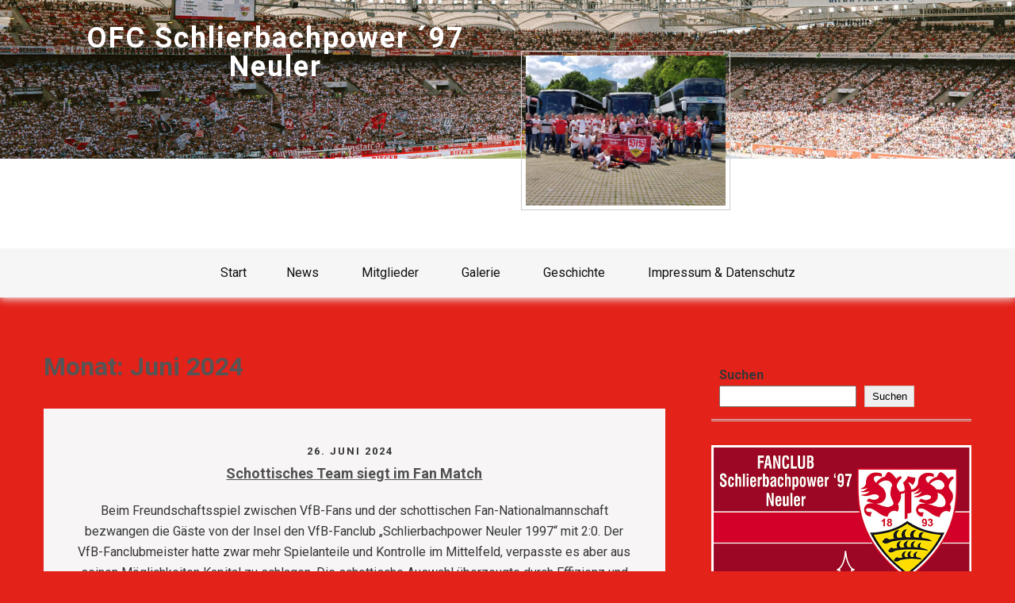

--- FILE ---
content_type: text/css
request_url: https://www.schlierbachpower-neuler.de/wp-content/themes/personal-club/style.css?ver=6.9
body_size: 5202
content:
/*
Theme Name: Personal Club
Theme URI: https://gracethemes.com/themes/personal-club/
Author: Grace Themes
Author URI: https://gracethemes.com/
Description: Personal Club is a simple, clean, easy to use and user-friendly free personal blog WordPress theme. This theme is developed for to create personal or blogging websites. It can also be used for fashion blog, portfolio, beauty & spa, lifestyle, news, travel, photography and food blog websites. This theme is compatible with many popular WordPress plugins like Contact Form 7, Gravity forms, WooCommerce, NextGEN gallery, Revolution slider, Cyclone slider, Jetpack, Yoast. Demo Link: https://gracethemes.com/demo/personal/

Version: 2.2
License: GNU General Public License version 2 or later
License URI: http://www.gnu.org/licenses/gpl-2.0.html
Text Domain: personal-club
Requires PHP:  5.6
Tested up to: 6.6
Tags:blog,two-columns,right-sidebar,full-width-template,custom-colors,custom-menu,custom-header,custom-logo,featured-images,editor-style,custom-background,threaded-comments,theme-options, translation-ready

Personal Club WordPress Theme has been created by Grace Themes(gracethemes.com), 2019.
Personal Club WordPress Theme is released under the terms of GNU GPL
*/

body{ background-color:#fff; margin:0; padding:0;line-height:26px;font-size:16px;color:#363636; font-family: 'Roboto', sans-serif; -ms-word-wrap:break-word; word-wrap:break-word;}
*{ margin:0; padding:0; outline:none; box-sizing:border-box; -moz-box-sizing:border-box; -webkit-box-sizing:border-box;}
img{ border:none; margin:0; padding:0; height:auto; max-width:100%;}
.wp-caption, .wp-caption-text, .sticky, .gallery-caption, .aligncenter{ margin:0; padding:0; max-width:100% !important;}
p{ margin:0; padding:0;}
a{ text-decoration:none; color:#efc62c;}
a:hover{ color:#333;}
ol,ul{ margin:0; padding:0;}
ul li ul, ul li ul li ul, ol li ol, ol li ol li ol{ margin-left:10px;}
h1,h2,h3,h4,h5,h6{ color:#101010; font-family: 'Roboto', sans-serif; margin:0 0 20px; padding:0; line-height:1.1; font-weight:600; }
h1.entry-title{ font-weight:bold; margin-bottom:35px; color:#555;}
h1{ font-size:32px;}
h2{ font-size:28px;}
h3{ font-size:24px;}
h4{ font-size:20px;}
h5{ font-size:18px;}
h6{ font-size:14px;}
.clear{ clear:both;}
.left{ float:left;}
.right{ float:right;}
.alignnone{ width:100%;}
img.alignleft, 
.alignleft{ float:left; margin:0 15px 0 0; padding:5px; border:1px solid #cccccc;}
img.alignright, 
.alignright{ float:right; margin:0 0 0 15px; padding:5px; border:1px solid #cccccc;}
.aligncenter, img.aligncenter { clear: both; display: block; margin-left: auto; margin-right: auto; margin-top:0;  height:auto;}
figcaption,figure{	display: block;}
figure {margin: 1em 0;}
blockquote{ background-color:#f2f2f2; border-left:5px solid #ccc; padding:15px 15px 15px 40px; color:#999; font-size:15px; line-height:1.5; margin-bottom:30px;}
blockquote p{ margin-bottom:0 !important;}
hr {-webkit-box-sizing: content-box; -moz-box-sizing: content-box; box-sizing: content-box;	height: 0;overflow: visible;}
.textwidget select{ width:100%;}
table{ width:100%}
a{	background-color: transparent;	-webkit-text-decoration-skip: objects;}
.postmeta{padding:0 0 5px; color:#888; display:inline-block; }
.postmeta a{color:#999;}
.postmeta a:hover{color:#e74c3c;}
.breadcrumbs{padding:10px 0; margin-bottom:0;}
a:active,
a:hover {outline-width: 0;}
b, 
strong {	font-weight: inherit;font-weight:blod;}
pre { background: #eee;	font-size: 14px;font-size: 0.9375rem;	line-height: 1.4;	margin-bottom: 1.6em;	max-width: 100%;overflow: auto;	padding:20px;}
iframe{max-width:100%;}


/* = Lists style CSS
--------------------------------------------------------------*/
ul, 
ol {margin:0;	padding: 0;}
ul {list-style: inside none disc;}
ol {list-style: decimal;}

ul li, 
ol li {margin-bottom: 0;margin-left: 1.5em;}
dt {font-weight: 700;}
dd {margin: 0 1.5em 1.5em;}
audio:not([controls]) {	display: none;	height: 0;}
svg:not(:root) {overflow: hidden;}

.button{  border:1px solid #404040; color:#404040; padding:10px 30px; display:inline-block; border-radius:25px; -moz-border-radius:25px; -webkit-border-radius:25px; -o-border-radius:25px; -ms-border-radius:25px; }
.button:hover{ border:1px solid #fba681; color:#fba681; }

#comment-nav-above .nav-previous, 
#comment-nav-below .nav-previous{ float:none !important; margin:10px 0;}
nav.pagination .page-numbers{ background-color:#ccc; padding:10px 15px; font-size:15px; font-weight:600; color:#444;}
nav.pagination { clear:both;}
nav.pagination .page-numbers.current{background-color:#efc62c;}
ol.comment-list li{ list-style:none; margin-bottom:5px;}

/* = layout style
-------------------------------------------------------------- */
#sitelayout_type{ margin:0 auto;}
.container{ width:1170px; margin:0 auto; position:relative;}
.site-header{width:100%; z-index:9999; box-sizing:border-box; position: relative; background-color:#ffffff !important; }
.site-header.siteinner{ position:relative; box-shadow:0 2px 10px #eee }
.boxlayout{ width:1210px; margin:0 auto; background-color:#fff; position:relative; box-shadow:0 -8px 8px #111;}
.fulllayout{ width:100% !important;}

.logo{ float:left;  display:inline-block; z-index:999; padding:20px 0;  color:#818080; width:50%; box-sizing:border-box; text-align:center;}
.logo h1{font-weight: bold; margin:0; font-size:36px; letter-spacing:2px; line-height:36px; color:#111; }
.logo a{ color:#111;}
.tagline{ font-size:13px; color:#828181; display:block; letter-spacing:2px;}

/*header right*/
.header_search_column{float:left; display:inline-block;  padding:30px 0; color:#555; width:24%; box-sizing:border-box; text-align:right; }
.header_search_column .search-form{ position:relative;}
.header_search_column .search-form input.search-field{ background-color:#f7f6f6; width:80%; padding: 12px 45px 12px 15px; box-sizing:border-box; border:none; border-radius:25px; }
.header_search_column .search-form input.search-submit{ background:url(images/search-icon-head.png) no-repeat center center; padding: 12px 0 12px 0; font-size:0; width:20%; height:43px; float:right; border:0; position:absolute; top:0; right:0; cursor:pointer;}
.container.forhead{ padding:10px 0;}
.header-title{ display:none;}
/* = header menu style
-------------------------------------------------------------- */
.toggle{display: block;}
.toggle a{width:100%; color:#ffffff; background:url(images/mobile-nav.png) no-repeat right center #3e3e3e; padding:8px 10px; margin-top:5px; font-size:16px; display:none; text-align:left;}
.toggle a:hover{color:#ffffff !important;}

.mainmenu{background-color:#f7f6f6;  position:relative; z-index:99999; }
.site_navigation{ padding:0; z-index:9999; }
.site_navigation ul {margin:0; padding:0; font-family:'Roboto', sans-serif; font-size:16px; font-weight:500; text-align:center; }
.site_navigation ul li{display:inline-block; position:relative; margin:0;}
.site_navigation ul li:last-child{border-right:none;}
.site_navigation ul li a{ padding:18px 25px; display:block; text-align:center; color:#101010; }
.site_navigation ul li ul li{ display:block; position:relative; float:none; top:1px; border-bottom:1px solid #ddd;}
.site_navigation ul li ul li a{ display:block; padding-top:7px; padding-bottom:7px; position:relative; top:1px; text-align:left;  box-shadow:none; }
.site_navigation ul li ul{display:none; z-index:9999999; position:relative; background-color:#f7f6f6; }
.site_navigation ul li:hover > ul{display:block; width:200px; position:absolute; left:0; text-align:left; }
.site_navigation ul li:hover ul li ul{display:none; position:relative;}
.site_navigation ul li:hover ul li:hover > ul{display:block; position:absolute; left:200px; top:0;}
.site_navigation ul li a:hover, 
.site_navigation ul li.current-menu-item a,
.site_navigation ul li.current-menu-parent a.parent,
.site_navigation ul li.current-menu-item ul.sub-menu li a:hover{ color:#fba681;} 
.site_navigation ul li.current-menu-item ul.sub-menu li a{ color: #fff;}

.headersliderwrap{ position:relative;}
.last_column{ clear:right; margin-right:0 !important; }

/* = Social Media icons Style
-------------------------------------------------------------- */
.social-icons{ position:relative; float:left; display:inline-block; vertical-align:top; padding:25px 0; width:24%; box-sizing:border-box;}
.social-icons a{ width:40px; height:40px; line-height:40px; text-align:center;  vertical-align:middle; display:inline-block; padding:0 8px 0; transition:0.6s; -moz-transition:0.6s; -webkit-transition:0.6s; -o-transition:0.6s; font-size:16px; color:#111; }
.social-icons br{ display:none;}

/* = Page layout css
-------------------------------------------------------------- */
.defaultpage_content_area{ width:67%; margin:0; float:left; padding:0 0 30px; box-sizing:border-box;}
.defaultpage_content_area ul, .defaultpage_content_area ol{ margin:0 0 20px 20px; }
.defaultpage_content_area ul li, 
.defaultpage_content_area ol li{ margin:0; }
.defaultpage_content_area ul ul, 
.defaultpage_content_area ol ol{ margin:0 0 0 30px; }
.fullwidth{ width:100% !important; float:none  !important;}
.fullwidth p{ margin-bottom:15px;}
#default_pagelayout{ padding:70px 0;}
#default_pagelayout p{ margin-bottom:30px;}

.default_blog_style{ margin:0; padding:40px; text-align:center; }
.default_blog_style .thumbnail_box{ margin:0 0 15px 0; }
.default_blog_style .thumbnail_box img{ height:auto;}
.default_blog_style h3, h3.single-title{ margin-bottom:15px; font-size:18px; font-weight:bold; padding-bottom:10px;}
.default_blog_style h3 a{ color:#505050;}
.default_blog_style h3 a:hover{ color:#efc62c;}
.default_blog_style p{ margin-bottom:20px;}
.blog-meta{ font-style:italic; margin-bottom:8px;}
.post-date, .post-comment, .post-categories, .edit-link{ display:inline; color:#333; font-weight:600; text-transform:uppercase; letter-spacing:2px; font-size:13px; margin:0 10px 0 0;} 
.single_title{ margin-bottom:5px;}
body.single-post .default_blog_style .thumbnail_box{ margin-bottom:20px;}

.default_blog_style:nth-child(odd){ background-color:#f7f5f5;}
.default_blog_style:nth-child(even){ background-color:#fff;}

/* = sidebar
-------------------------------------------------------------- */
#sidebar{ float:right; width:28%;}
#sidebar h3.widget-title{ padding:0; margin-bottom:15px; color:#515151; font-size:24px; font-weight:600; }

#sidebar aside.widget{margin-bottom:30px; border-bottom:double #ccc; padding-bottom:20px;}
#sidebar aside.widget ul{ list-style:disc; margin:0; padding:0; }
#sidebar aside.widget ul li{ list-style: disc inside ; border-bottom:1px dashed #d0cfcf; padding:5px 0 10px; margin:0; }
#sidebar aside.widget ul li a{ padding:0; color:#3b3b3b; }
#sidebar aside.widget ul li a:hover{ color:#34c6f6;}
#sidebar aside.widget ul li:last-child{ border:none;}

#sidebar aside.widget ul li ul{ padding-left:15px; padding-top:5px; }
#sidebar aside.widget ul li ul li{ list-style:inside circle; padding:7px 0 5px 0; list-style-position:inside; margin:0;border-top:1px solid #eee; }
#sidebar .woocommerce ul.cart_list li{ padding:0 0 0 30px; list-style:none;}

#sidebar aside.widget.widget_search{ padding:15px 10px;}
#sidebar .search-form input.search-field{ background-color:#fff; width:80%; padding: 12px 15px 12px 15px; box-sizing:border-box; border:1px solid #ddd; }
#sidebar .search-form input.search-submit{ background:url(images/search-icon.png) no-repeat center center #efc62c; padding: 12px 0 12px 0; font-size:0; width:19%; height:41px; float:right; border:0; border-radius:5px;}



/* = Footer css
-------------------------------------------------------------- */
.sitefooter{ background-color:#040404; padding:0; position:relative; color:#8a8989; }
.widget-column-1{ width:24%; float:left; margin:0 4% 0 0; }
.widget-column-2{ width:20%; float:left; margin:0 4% 0 0; }
.widget-column-3{ width:24%; float:left; margin:0 4% 0 0; }
.widget-column-4{ width:20%; float:left; margin:0 0 0 0; }

.sitefooter h5{ margin:0 0 25px 0; font-size:20px; font-weight:bold; color:#fff; }
.sitefooter ul{ margin:0; padding:0; list-style:inside disc;}
.sitefooter ul li { padding:0 0 8px 0; margin:0; color:#8a8989;}
.sitefooter ul li a { color:#8a8989; }
.sitefooter ul li a:hover, .sitefooter ul li.current_page_item a { color:#fba681; }
.sitefooter .widget{ padding:50px 0 ;}

.copyrightwrap{ padding:20px 0; border-top:1px solid #202020; color:#8a8989; text-align:center;}
.copyrightwrap a:hover{color:#fff;}

.copyrightwrap .left{ width:30%; text-align:left;}
.copyrightwrap .right{ width:40%; text-align:right;}
.copyrightwrap .center{ float:left; width:30%; text-align:center; font-size:28px; font-weight:bold; text-transform:uppercase; color:#fff;}

/* = Comment Form css
-------------------------------------------------------------- */
h1.screen-reader-text{font:22px 'Roboto',san-serif;}
.site-nav-previous, .nav-previous{ float:left;}
.site-nav-next, .nav-next{ float:right;}
h3#reply-title{ font-size:20px;}
#comments{ margin:30px 0 0; padding:0;}
nav#nav-below{ margin-top:15px;}

/* Comment styles */
ol.commentlist{list-style:none;}
#commentform p{margin:5px 0;}
#commentform label{display:block;}
#commentform input#email, #commentform input#url, #commentform input#author, #commentform textarea, #commentform input#eazycfc_captcha{max-width:96%; border:1px #ccc solid; padding:5px 2%;}
#commentform input#submit{ background-color:#32373a; border:none; padding:8px 15px; color:#fff; display:inline-block; cursor:pointer;}
#commentform input#submit:hover{background:#34c6f6; border-bottom-color:#ccc; color:#fff;}
.form-allowed-tags{display:none;}
.entry-content table, .comment-body table{ border-collapse:collapse; margin:10px 0;}
.entry-content table td, .entry-content table th, .comment-body table td, .comment-body table th{padding:10px 5px; text-align:left;}
.entry-content table th, .comment-body table th{color:#676767; font:normal 18px Oswald; border-bottom:1px #888 solid;}
.entry-content table td, .comment-body table td{border-bottom:1px #ccc solid;}
.fvch-codeblock:hover .comment-form-url{display:block !important;}
.commentlist, ol.commentlist {list-style:none; box-shadow:0 0 5px #666; -moz-box-shadow:0 0 5px #666; -webkit-box-shadow:0 0 5px #666; -khtml-box-shadow:0 0 5px #666; margin:10px 0; background-color:#fff; padding:10px 0;}
.commentlist li, ol.commentlist li { list-style:none; background-image:none !important; padding:0px 15px;}
.commentlist li ol li.depth-2, .commentlist li ol li.depth-3, .commentlist li ol li.depth-4, ol.commentlist li ol li.depth-2, ol.commentlist li ol li.depth-3, ol.commentlist li ol li.depth-4 { border-bottom:none;}
.commentlist li.bypostauthor article, ol.commentlist li.bypostauthor article { background:#f9ffe1;}
.commentlist article, .commentlist li.bypostauthor li article, ol.commentlist li.bypostauthor li article { border:none !important; padding:10px; position:relative; background-color:#fff;}
.commentlist li .fn { font-weight:normal; font-size:15px; font-style:normal;}
.commentlist li.bypostauthor .fn, ol.commentlist li.bypostauthor .fn { color:#000;}
img.avatar { vertical-align:middle; position:static; display:inline-block;}
.commentlist article a time { display:block; clear:both; padding:5px 0 10px; font-size:11px; font-style:italic; }
.commentlist, ol.commentlist p { font-size:14px;}
.commentlist .reply span, ol.commentlist .reply span { display:none;}
.commentlist .reply a, ol.commentlist .reply a { display:block;	padding:10px; text-align:center; background:#f6f6f6; margin:5px 0; border:1px #ddd solid;}
.comment-author.vcard{display:inline-block; margin-right:15px;}
.comment-list ul.children li.comment{background-image:none; padding-left:5px;}


/* = Contact Form 7 css
-------------------------------------------------------------- */
.wpcf7{ margin:30px 0 0; padding:0;}
.wpcf7 input[type="text"], .wpcf7 input[type="tel"], .wpcf7 input[type="email"]{ width:40%; border:1px solid #cccccc; box-shadow:inset 1px 1px 2px #ccc; height:35px; padding:0 15px; color:#797979; margin-bottom:0;}
.wpcf7 textarea{width:60%; border:1px solid #cccccc; box-shadow:inset 1px 1px 2px #ccc; height:150px; color:#797979; margin-bottom:25px; font:12px arial; padding:10px; padding-right:0;}
.wpcf7 input[type="submit"]{background-color:#efc62c; width:auto; border:none; cursor:pointer; font:18px 'Roboto',san-serif; color:#ffffff; padding:10px 40px; border-radius:3px;}

/* Text meant only for screen readers. */
.screen-reader-text {clip: rect(1px, 1px, 1px, 1px);position: absolute !important;	height: 1px;width: 1px;	overflow: hidden;}
.screen-reader-text:focus {	background-color: #f1f1f1;	border-radius: 3px;	box-shadow: 0 0 2px 2px rgba(0, 0, 0, 0.6);	clip: auto !important;	color: #21759b;	display: block;
	font-size: 14px;font-size: 0.875rem;font-weight: bold;	height: auto;left: 5px;	line-height: normal;padding: 15px 23px 14px;text-decoration: none;	top: 5px;	width: auto;
	z-index: 100000; /* Above WP toolbar. */
}

/* = WooCommerce Plugin Compatible css
-------------------------------------------------------------- */
a.added_to_cart{background:#e1472f; padding:5px; display:inline-block; color:#fff; line-height:1;}
a.added_to_cart:hover{background:#000000;}
a.button.added:before{content:'' !important;}
#bbpress-forums ul li{padding:0;}
#subscription-toggle a.subscription-toggle{padding:5px 10px; display:inline-block; color:#e1472f; margin-top:4px;}
textarea.wp-editor-area{border:1px #ccc solid;}
.woocommerce input[type=text], .woocommerce textarea{border:1px #ccc solid; padding:4px;}
form.woocommerce-ordering select{ padding:5px; color:#777777;}
.woocommerce table.shop_table th, .woocommerce-page table.shop_table th{ color:#ff8a00;}
.woocommerce ul.products li.product .price, .woocommerce-page ul.products li.product .price{ color:inherit !important;}
h1.product_title, p.price{ margin-bottom:10px;}
.woocommerce table.shop_table th, .woocommerce-page table.shop_table th{ color:#ff6d84;}
.woocommerce ul.products li, #payment ul.payment_methods li{ list-style:none !important;}
.woocommerce ul.products li.product .price, .woocommerce-page ul.products li.product .price{ color:inherit !important;}
.woocommerce table.shop_table th, .woocommerce table.shop_table td{ border-bottom:0px !important}
.woocommerce .quantity .qty{ padding:7px; border:1px solid #ccc;}
.woocommerce-Price-amount.amount{font-size:14px !important;}
.woocommerce div.product .product_title{ padding-bottom:20px !important;}
.woocommerce div.product form.cart{ margin-top:15px !important;}


/* = Navigation Focus CSS
-------------------------------------------- */
button:focus,
input[type="button"]:focus,
input[type="text"]:focus,
input[type="email"]:focus,
input[type="password"]:focus,
input[type="reset"]:focus,
input[type="submit"]:focus,
input[type="search"]:focus,
input[type="number"]:focus,
input[type="url"]:focus,
input[type="tel"]:focus,
input[type="range"]:focus,
input[type="datetime-local"]:focus,
input[type="color"]:focus,
input[type="week"]:focus,
input[type="time"]:focus,
input[type="date"]:focus,
input[type="month"]:focus,
input[type="datetime"]:focus,
textarea:focus,
#sitelayout_type a:focus {	
outline: thin dotted #fba681;
}
.defaultpage_content_area a{ 
font-weight:bold;
text-decoration:underline;
}

--- FILE ---
content_type: text/css
request_url: https://www.schlierbachpower-neuler.de/wp-content/themes/personal-club/css/responsive.css?ver=6.9
body_size: 1194
content:
/* Mobile Portrait View */
@media screen and (max-width:767px) {
*{box-sizing:border-box;}
.left, .right{ float:none; text-align:center;}
.container { width:auto; padding:0 20px;}
.site-header{ position:relative; background-color:#111 !important; }
.logo{ width:auto; float:none; text-align:center; margin-bottom:10px; position:relative;}
.header_search_column{ float:none;}
/*coloumn css*/
.thumbnail_box{ width:100%; float:none; margin:0 0 10px;}
/*sidebar css*/
#sidebar{ width:100%; float:none;}
.content-area{ width:auto; margin:0; padding:50px 20px;}
.defaultpage_content_area{ width:auto; float:none;}

/*slider css*/
#slider{ top:0; margin:0;}
.nivo-caption{ width:80%; top:30%;}
.nivo-caption h2{ font-size:18px !important; line-height:22px !important; margin:0 0 10px !important;}
.nivo-caption p{ line-height:16px; font-size:14px;}

.nivo-directionNav a{ top:30% !important;}
.nivo-controlNav{ display:none !important;}
a.nivo-prevNav{ left:1%;}
a.nivo-nextNav{right:1%;}
/*front blog post*/
.wpcf7 input[type="text"], .wpcf7 input[type="tel"], .wpcf7 input[type="email"], .wpcf7 textarea{ width:100%;}
#sitelayout_type{ width:100%;}
.widget-column-1, .widget-column-2, .widget-column-3, .widget-column-4{ float:none; width:100%; margin:0 0 25px; padding:0; text-align:left;}
.sitefooter ul li{ margin:0;}
.sitefooter ul li a{ padding:10px;}
.default_blog_style .thumbnail_box{ width:auto; height:auto; overflow:hidden; float:none; margin:0 0 25px 0;}
.default_blog_style .thumbnail_box img{ height:auto; min-height: inherit;}
iframe{ height:auto;}
}


/* Mobile Landscape View */
@media screen and (min-width: 481px) and (max-width: 767px){
*{box-sizing:border-box;}
.container, .content-area{ width:440px; margin:0 auto;}
.nivo-controlNav{ display:none !important;}
.thumbnail_box{ width:50%; float:left; margin:5px 20px 10px 0;}
.nivo-caption{ width:80%; top:20%; right:10%;}

}
/* Mobile Landscape View */
@media screen and (min-width: 481px) and (max-width: 600px){
*{box-sizing:border-box;}
.nivo-caption{ top:7%; right:10%;}
}
/* Mobile Landscape View */
@media screen and (min-width: 300px) and (max-width: 480px){
*{box-sizing:border-box;}
.nivo-caption{ width:80%; top:30%;}
.nivo-caption h2{ font-size:18px !important; line-height:22px !important; margin:0 0 10px !important;}
.nivo-caption p{ line-height:16px; font-size:14px; display:none;}
.nivo-caption .slide_more{ display:none;}
.nivo-directionNav{ display:none;}
}

@media screen and (min-width:768px) and (max-width: 980px){
.site-header { width:100%; position:relative !important;}
.site-header{ position:relative; background-color:rgba(0, 0, 0, 0.9);}
.nivo-directionNav a{ top:40%;}
.nivo-caption{ width:75%; top:20%;}
}

/* Tablet View */
@media screen and (max-width:1169px) and (min-width:768px) { 
*{box-sizing:border-box;}
.container { width:auto; padding:0 20px;}
.nivo-caption{ width:75%; top:20%;}
.nivo-caption h2{ font-size:42px; line-height:45px;}
.content-area{ width:auto; margin:0; padding:50px 20px;}
#sidebar{ width:30%;}
.defaultpage_content_area{ width:65%;}
#sitelayout_type{ width:100%;}
iframe{ height:auto;}
}

@media screen and (max-width: 980px){
.toggleMenu{display: block;}
.site_navigation{float:none; margin:0; position:relative; overflow-x:hidden; background-color:#fff; border-radius:0; top:0; border-bottom:none; }
.site_navigation ul{color:#000; width:100% !important; float:none !important; margin:0; padding:0;}
.site_navigation ul li{border-top:1px #cccccc solid; display:block; float:none; text-align:left; border-bottom:none !important}
.site_navigation ul li a{padding:5px 10px !important; display:block; color:#000; border:none; text-align:left;}
.site_navigation ul li a:hover, .site_navigation ul li.current_page_item a{color:#efc62c;  border:none !important; border-radius:0;}
.site_navigation ul li ul, .site_navigation ul li ul ul{ display:block !important; background: transparent !important;}
.site_navigation ul li ul li a:before{content:"\00BB \00a0";}
.site_navigation ul li ul li a{padding-left:20px !important; }
.site_navigation ul li ul li a, .site_navigation ul li.current-menu-ancestor a.parent{ border:none; border-radius:0;}
.site_navigation ul li ul li ul li a{padding-left:30px !important;}
.site_navigation ul li ul li ul li ul li a{padding-left:40px !important;}
.site_navigation ul li:hover > ul{ background:none !important; box-shadow:none;}
.site_navigation ul li:hover > ul{ background: transparent !important; width:auto !important; display:block; position: relative !important; left:0; right:0; top:0; padding:0;}
.site_navigation ul li:hover ul li ul, .site_navigation ul li:hover ul li:hover > ul, .site_navigation ul li:hover ul li:hover > ul li ul{  background: transparent !important; display:block; position:relative !important;  right:0; left:0; top:0;}
.site_navigation ul li:hover ul li:hover ul, .site_navigation ul li:hover ul li:hover ul li:hover ul{ left:0 !important;}
.site_navigation ul li ul li a{ color:#000;}
.site-header{ position:relative; background-color:#111 !important; }
.logo{ width:auto; float:none; text-align:center; margin-bottom:10px; position:relative;}
.header_search_column{ float:none;}
}